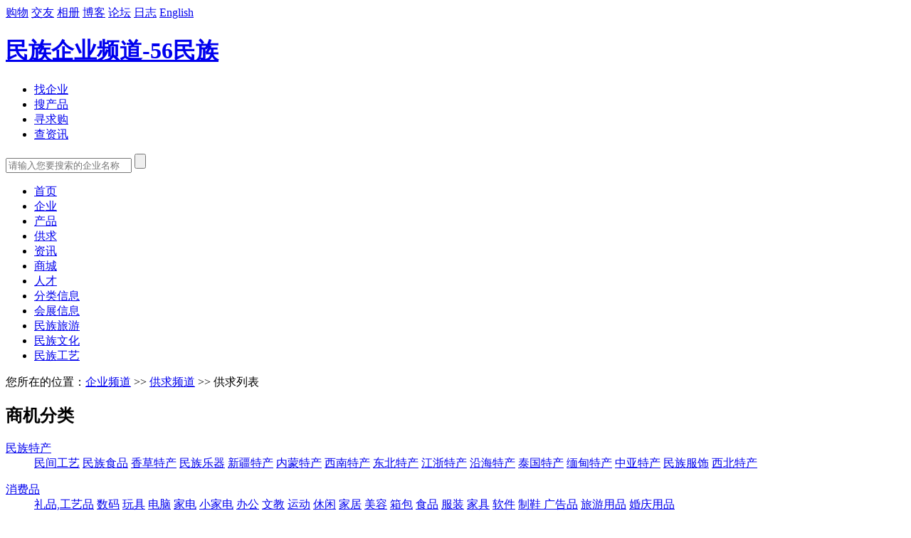

--- FILE ---
content_type: text/html; charset=utf-8
request_url: http://www.56china.com/yp/buy.php?catid=2251
body_size: 7395
content:
<!DOCTYPE html PUBLIC "-//W3C//DTD XHTML 1.0 Transitional//EN" "http://www.w3.org/TR/xhtml1/DTD/xhtml1-transitional.dtd">
<html xmlns="http://www.w3.org/1999/xhtml">
<head>
<meta http-equiv="Content-Type" content="text/html; charset=utf-8" />
<title>企业黄页_办公_商机_56民族文化网 民族网 民族文化网 </title>
<meta content="办公_商机" name="keywords">
<meta content="办公_商机_56民族文化网 民族网 民族文化网 " name="description">
<base href="http://www.56china.com/" />
<script language="JavaScript" src="data/config.js"></script>
<script language="JavaScript" src="images/js/jquery-min.js"></script>
<script language="JavaScript" src="images/js/common.js"></script>
<script language="JavaScript" src="images/js/login.js"></script>
<script language="JavaScript" src="images/js/yp.js"></script>
<link href="templates/56/skins/default/common.css" rel="stylesheet" type="text/css" />

<link href="templates/56/skins/default/yp.css" rel="stylesheet" type="text/css" />
</head>
<body>
<!--顶部导航条-->
<div id="top-bar">
  <div class="top-content">
    <div class="bar-left"> 
<div id="div_login" style="display:none">
<span>您好，欢迎来到56民族网</span> <a href="/member/login.php">请登录</a> <a href="/member/register.php">免费注册</a>
</div>
<div id="div_logined" style="display:none">
<strong id="logined_username" ></strong>，<a href="/member/">会员中心</a> | 
        <a href="/member/logout.php">退出登录</a>
</div> </div>
    <div class="bar-right"> <span class="other-apps"> <a href="http://www.56china.com/product/">购物</a> <a href="http://www.56china.com/world/network.php?ac=space">交友</a> <a href="http://www.56china.com/world/network.php?ac=album">相册</a> <a href="http://www.56china.com/xblog/?action-blog">博客</a> <a href="http://www.56china.com/xblog/?action-blog">论坛</a> <a href="http://www.56china.com/world/network.php?ac=blog">日志</a> <a href="http://www.56china.com/Chinese%20culture/">English</a> </span>
      <div class="clear"></div>
    </div>
  </div>
</div>
<!--头部-->
<div id="header">
  <!--logo-->
  <h1 class="logo"><a href="yp/">民族企业频道-56民族</a></h1>
  <!--顶部搜索-->
  <div class="top-search-form">
    <ul>
      <li class="seachActive"> <a href="javascript:void(0);" type="company" title="找企业" searchholder="请输入您要搜索的企业名称">找企业</a> </li>
      <li> <a href="javascript:void(0);" type="product" title="搜产品" searchholder="请输入您要搜索的产品名称">搜产品</a> </li>
      <li> <a href="javascript:void(0);" type="buy" title="寻求购" searchholder="请输入您要搜索的求购名称">寻求购</a> </li>
      <li> <a href="javascript:void(0);" type="news" title="查资讯" searchholder="请输入您要搜索的资讯名称">查资讯</a> </li>
    </ul>
    <form action="search/" onsubmit="return searchFormSubmit(this);">
    <input type="hidden" id="search_type" name="type" value="all" />
      <div class="searchCont">
        <input id="headSearchKey" class="seaCinput" type="text" name="q" value="" placeholder="请输入您要搜索的企业名称" maxlength="75">
        <input class="seaCsub" type="submit" value="">
        <div class="clear"></div>
      </div>
    </form>
  </div>
  <div class="clear"></div>
  <!--通栏菜单-->
  <div id="nav">
    <div class="Navbg1">
      <ul class="NavCont">
        <li> <a href="yp/">首页</a> </li>
        <li> <a href="yp/company.php">企业</a> </li>
        <li> <a href="yp/product.php">产品</a> </li>
        <li> <a class="navActive" href="yp/buy.php">供求</a> </li>
        <li> <a href="/new_new/">资讯</a> </li>
        <li> <a href="http://gy.56china.com" target="_blank">商城</a> </li>
        <li> <a href="yp/job.php">人才</a> </li>
        <li> <a href="/info/">分类信息</a> </li>
        <li> <a href="/new_new/new_hzxx/">会展信息</a> </li>
        <li> <a href="/mzly/">民族旅游</a> </li>
        <li> <a href="/news/">民族文化</a> </li>
        <li> <a href="/mzgy/">民族工艺</a> </li>
      </ul>
    </div>
    <div class="NavRight"></div>
    <div class="clear"></div>
  </div>
</div><div class="clear"></div>
<div class="crumbs">您所在的位置：<a href="/yp">企业频道</a> &gt;&gt; <a href="/yp/buy.php">供求频道</a> &gt;&gt; 供求列表</div>
<div class="clear"></div>
<div class="block-area">
<!--商机分类-->
<div class="f_l">
<div class="left_pro_cats">
<h2 class="f14 fb">商机分类</h2>
<dl>
<dt><a href="/yp/buy.php?catid=1392">民族特产<a/></dt>
<dd>
<a href="/yp/buy.php?catid=1424">民间工艺</a> 
<a href="/yp/buy.php?catid=1425">民族食品</a> 
<a href="/yp/buy.php?catid=1479">香草特产</a> 
<a href="/yp/buy.php?catid=1498">民族乐器</a> 
<a href="/yp/buy.php?catid=2306">新疆特产</a> 
<a href="/yp/buy.php?catid=2307">内蒙特产</a> 
<a href="/yp/buy.php?catid=2308">西南特产</a> 
<a href="/yp/buy.php?catid=2309">东北特产</a> 
<a href="/yp/buy.php?catid=2310">江浙特产</a> 
<a href="/yp/buy.php?catid=2311">沿海特产</a> 
<a href="/yp/buy.php?catid=2312">泰国特产</a> 
<a href="/yp/buy.php?catid=2313">缅甸特产</a> 
<a href="/yp/buy.php?catid=2314">中亚特产</a> 
<a href="/yp/buy.php?catid=2315">民族服饰</a> 
<a href="/yp/buy.php?catid=2534">西北特产</a> 
</dd>
</dl>
<dl>
<dt><a href="/yp/buy.php?catid=1892">消费品<a/></dt>
<dd>
<a href="/yp/buy.php?catid=1447">礼品,工艺品</a> 
<a href="/yp/buy.php?catid=1453">数码</a> 
<a href="/yp/buy.php?catid=1566">玩具</a> 
<a href="/yp/buy.php?catid=2248">电脑</a> 
<a href="/yp/buy.php?catid=2249">家电</a> 
<a href="/yp/buy.php?catid=2250">小家电</a> 
<a href="/yp/buy.php?catid=2251">办公</a> 
<a href="/yp/buy.php?catid=2252">文教</a> 
<a href="/yp/buy.php?catid=2253">运动</a> 
<a href="/yp/buy.php?catid=2254">休闲</a> 
<a href="/yp/buy.php?catid=2255">家居</a> 
<a href="/yp/buy.php?catid=2256">美容</a> 
<a href="/yp/buy.php?catid=2257">箱包</a> 
<a href="/yp/buy.php?catid=2258">食品</a> 
<a href="/yp/buy.php?catid=2259">服装</a> 
<a href="/yp/buy.php?catid=2260">家具</a> 
<a href="/yp/buy.php?catid=2261">软件</a> 
<a href="/yp/buy.php?catid=2262">制鞋 </a> 
<a href="/yp/buy.php?catid=2316">广告品</a> 
<a href="/yp/buy.php?catid=2317">旅游用品</a> 
<a href="/yp/buy.php?catid=2521">婚庆用品</a> 
</dd>
</dl>
<dl>
<dt><a href="/yp/buy.php?catid=1487">工业品<a/></dt>
<dd>
<a href="/yp/buy.php?catid=1890">机械</a> 
<a href="/yp/buy.php?catid=2275">机床</a> 
<a href="/yp/buy.php?catid=2276">设备</a> 
<a href="/yp/buy.php?catid=2277">刀具</a> 
<a href="/yp/buy.php?catid=2278">电焊</a> 
<a href="/yp/buy.php?catid=2279">风机</a> 
<a href="/yp/buy.php?catid=2281">五金</a> 
<a href="/yp/buy.php?catid=2282">模具</a> 
<a href="/yp/buy.php?catid=2283">阀门</a> 
<a href="/yp/buy.php?catid=2284">工具</a> 
<a href="/yp/buy.php?catid=2285">泵</a> 
<a href="/yp/buy.php?catid=2286">机加工</a> 
<a href="/yp/buy.php?catid=2287">安防</a> 
<a href="/yp/buy.php?catid=2288">汽配</a> 
<a href="/yp/buy.php?catid=2289">仪表</a> 
<a href="/yp/buy.php?catid=2290">电子</a> 
<a href="/yp/buy.php?catid=2291">仪器</a> 
<a href="/yp/buy.php?catid=2292">电工</a> 
</dd>
</dl>
<dl>
<dt><a href="/yp/buy.php?catid=1455">民族农业<a/></dt>
<dd>
<a href="/yp/buy.php?catid=1886">园林园艺</a> 
<a href="/yp/buy.php?catid=1986">种植业 </a> 
<a href="/yp/buy.php?catid=1987">养殖业 </a> 
<a href="/yp/buy.php?catid=1989">农用物资</a> 
<a href="/yp/buy.php?catid=2293">农药制剂</a> 
<a href="/yp/buy.php?catid=2294">农业用具</a> 
<a href="/yp/buy.php?catid=2295">生鲜水果</a> 
<a href="/yp/buy.php?catid=2296">鲜蔬菜</a> 
<a href="/yp/buy.php?catid=2297">水产品</a> 
<a href="/yp/buy.php?catid=2298">粮食类</a> 
<a href="/yp/buy.php?catid=2299">粮油类</a> 
<a href="/yp/buy.php?catid=2300">特种养殖</a> 
<a href="/yp/buy.php?catid=2301">禽蛋</a> 
<a href="/yp/buy.php?catid=2302">畜牧业副产品</a> 
<a href="/yp/buy.php?catid=2303">灌溉工具 </a> 
<a href="/yp/buy.php?catid=2339">坚果干果</a> 
<a href="/yp/buy.php?catid=3302">禽类 </a> 
<a href="/yp/buy.php?catid=3349">肉类</a> 
</dd>
</dl>
<dl>
<dt><a href="/yp/buy.php?catid=1490">商务服务<a/></dt>
<dd>
<a href="/yp/buy.php?catid=2236">商务</a> 
<a href="/yp/buy.php?catid=2237">物流</a> 
<a href="/yp/buy.php?catid=2238">合作</a> 
<a href="/yp/buy.php?catid=2239">会展</a> 
<a href="/yp/buy.php?catid=2240">广告</a> 
<a href="/yp/buy.php?catid=2241">印刷</a> 
<a href="/yp/buy.php?catid=2242">包装</a> 
<a href="/yp/buy.php?catid=2243">咨询</a> 
<a href="/yp/buy.php?catid=2244">服务</a> 
<a href="/yp/buy.php?catid=2245">培训</a> 
<a href="/yp/buy.php?catid=2246">网络</a> 
<a href="/yp/buy.php?catid=2247">环保</a> 
</dd>
</dl>
<dl>
<dt><a href="/yp/buy.php?catid=1489">原材料<a/></dt>
<dd>
<a href="/yp/buy.php?catid=1454">塑料</a> 
<a href="/yp/buy.php?catid=1895">橡胶</a> 
<a href="/yp/buy.php?catid=2263">化工</a> 
<a href="/yp/buy.php?catid=2264">精细</a> 
<a href="/yp/buy.php?catid=2265">涂料</a> 
<a href="/yp/buy.php?catid=2266">医药</a> 
<a href="/yp/buy.php?catid=2267">矿产</a> 
<a href="/yp/buy.php?catid=2268">冶金</a> 
<a href="/yp/buy.php?catid=2269">建筑</a> 
<a href="/yp/buy.php?catid=2270">建材</a> 
<a href="/yp/buy.php?catid=2271">能源</a> 
<a href="/yp/buy.php?catid=2272">纺织</a> 
<a href="/yp/buy.php?catid=2273">皮革 </a> 
<a href="/yp/buy.php?catid=2274">环保</a> 
</dd>
</dl>
</div>
</div>
<!--左侧区域-->
<div class="pro_shaixuan f_r shangji">
<!--筛选-->
<div class="shaixuan_tiaojian">
<dl>
<dt>您已选择：<a href="yp/buy.php?q=0&catid=0&areaname=&lprice=&hprice=&action=searchlist">办公</a> </dt>
</dl>
<dl class="clearfix">
<dd><strong>分类：</strong></dd>
<dd class="item">
<a class="active">办公</a>
</dd>
<dd class="item_open"></dd>
</dl>
<dl class="clearfix">
<dd><strong>子分类：</strong></dd>
<dd class="item"><a href="yp/buy.php?q=0&catid=0&areaname=&lprice=&hprice=&action=searchlist" class="active">全部</a> 
<a href="yp/buy.php?catid=2506">订书机</a>
<a href="yp/buy.php?catid=2612">传真机</a>
<a href="yp/buy.php?catid=2613">考勤机</a>
<a href="yp/buy.php?catid=2614">复印机</a>
<a href="yp/buy.php?catid=2615">计算器</a>
<a href="yp/buy.php?catid=2616">笔类</a>
<a href="yp/buy.php?catid=2617">打字机</a>
<a href="yp/buy.php?catid=2618">纸类</a>
<a href="yp/buy.php?catid=2619">便签条</a>
<a href="yp/buy.php?catid=2620">文件夹</a>
<a href="yp/buy.php?catid=2621">簿、本、册 </a>
<a href="yp/buy.php?catid=2622">美术用品</a>
<a href="yp/buy.php?catid=2623">会计用品 </a>
<a href="yp/buy.php?catid=2624">绘图文具 </a>
<a href="yp/buy.php?catid=2625">涂改用品 </a>
<a href="yp/buy.php?catid=2626">胶粘用品 </a>
<a href="yp/buy.php?catid=2627">装订用品 </a>
<a href="yp/buy.php?catid=2628">学习文具 </a>
<a href="yp/buy.php?catid=2629">教学模型、器材 </a>
</dd>
<dd class="item_open"><a href="javascript:void(0)">全部展开</a></dd>
</dl>
<!--catid=0&areaname=0&lprice=1&hprice=5000&q=&action=searchlist-->
<dl class="clearfix">
<dd><strong>价格：</strong></dd>
<dd class="item open"><a href="yp/buy.php?q=0&catid=2251&areaname=&lprice=0&hprice=0&action=searchlist" class="active">全部</a> <a href="yp/buy.php?q=0&catid=2251&areaname=&lprice=0&hprice=99&action=searchlist">99以下</a> <a href="yp/buy.php?q=0&catid=2251&areaname=&lprice=100&hprice=500&action=searchlist">100-500元</a> <a href="yp/buy.php?q=0&catid=2251&areaname=&lprice=500&hprice=1000&action=searchlist">500-1000元</a> <a href="yp/buy.php?q=0&catid=2251&areaname=&lprice=1000&hprice=3000&action=searchlist">1000-3000元</a> <a href="yp/buy.php?q=0&catid=2251&areaname=&lprice=3000&hprice=5000&action=searchlist">3000-5000元</a> <a href="yp/buy.php?q=0&catid=2251&areaname=&lprice=5000&hprice=999999&action=searchlist">5000以上</a></dd>
<dd class="item_open"><a href="#">全部收起</a></dd>
</dl>
<dl class="clearfix">
<dd><strong>产地：</strong></dd>
<dd class="item"><a href="#" class="active">全部</a> <a href="yp/buy.php?q=0&catid=2251&areaname=江浙沪&lprice=&hprice=&action=searchlist">江浙沪</a> <a href="yp/buy.php?q=0&catid=2251&areaname=珠三角&lprice=&hprice=&action=searchlist">珠三角</a> <a href="yp/buy.php?q=0&catid=2251&areaname=港澳台&lprice=&hprice=&action=searchlist">港澳台</a> <a href="yp/buy.php?q=0&catid=2251&areaname=海外&lprice=&hprice=&action=searchlist">海外</a> <a href="yp/buy.php?q=0&catid=2251&areaname=北京&lprice=&hprice=&action=searchlist">北京</a> <a href="yp/buy.php?q=0&catid=2251&areaname=上海&lprice=&hprice=&action=searchlist">上海</a> <a href="yp/buy.php?q=0&catid=2251&areaname=杭州&lprice=&hprice=&action=searchlist">杭州</a> <a href="yp/buy.php?q=0&catid=2251&areaname=广州&lprice=&hprice=&action=searchlist">广州</a> <a href="yp/buy.php?q=0&catid=2251&areaname=深圳&lprice=&hprice=&action=searchlist">深圳</a> <a href="yp/buy.php?q=0&catid=2251&areaname=南京&lprice=&hprice=&action=searchlist">南京</a> <a href="yp/buy.php?q=0&catid=2251&areaname=武汉&lprice=&hprice=&action=searchlist">武汉</a> <a href="yp/buy.php?q=0&catid=2251&areaname=天津&lprice=&hprice=&action=searchlist">天津</a> <a href="yp/buy.php?q=0&catid=2251&areaname=成都&lprice=&hprice=&action=searchlist">成都</a> <a href="yp/buy.php?q=0&catid=2251&areaname=哈尔滨&lprice=&hprice=&action=searchlist">哈尔滨</a> <a href="yp/buy.php?q=0&catid=2251&areaname=重庆&lprice=&hprice=&action=searchlist">重庆</a> <a href="yp/buy.php?q=0&catid=2251&areaname=宁波&lprice=&hprice=&action=searchlist">宁波</a> <a href="yp/buy.php?q=0&catid=2251&areaname=无锡&lprice=&hprice=&action=searchlist">无锡</a> <a href="yp/buy.php?q=0&catid=2251&areaname=济南&lprice=&hprice=&action=searchlist">济南</a> <a href="yp/buy.php?q=0&catid=2251&areaname=苏州&lprice=&hprice=&action=searchlist">苏州</a> <a href="yp/buy.php?q=0&catid=2251&areaname=温州&lprice=&hprice=&action=searchlist">温州</a> <a href="yp/buy.php?q=0&catid=2251&areaname=青岛&lprice=&hprice=&action=searchlist">青岛</a> <a href="yp/buy.php?q=0&catid=2251&areaname=沈阳&lprice=&hprice=&action=searchlist">沈阳</a> <a href="yp/buy.php?q=0&catid=2251&areaname=福州&lprice=&hprice=&action=searchlist">福州</a> <a href="yp/buy.php?q=0&catid=2251&areaname=西安&lprice=&hprice=&action=searchlist">西安</a> <a href="yp/buy.php?q=0&catid=2251&areaname=长沙&lprice=&hprice=&action=searchlist">长沙</a> <a href="yp/buy.php?q=0&catid=2251&areaname=合肥&lprice=&hprice=&action=searchlist">合肥</a> <a href="yp/buy.php?q=0&catid=2251&areaname=南宁&lprice=&hprice=&action=searchlist">南宁</a> <a href="yp/buy.php?q=0&catid=2251&areaname=南昌&lprice=&hprice=&action=searchlist">南昌</a> <a href="yp/buy.php?q=0&catid=2251&areaname=郑州&lprice=&hprice=&action=searchlist">郑州</a> <a href="yp/buy.php?q=0&catid=2251&areaname=厦门&lprice=&hprice=&action=searchlist">厦门</a> <a href="yp/buy.php?q=0&catid=2251&areaname=大连&lprice=&hprice=&action=searchlist">大连</a> <a href="yp/buy.php?q=0&catid=2251&areaname=常州&lprice=&hprice=&action=searchlist">常州</a> <a href="yp/buy.php?q=0&catid=2251&areaname=石家庄&lprice=&hprice=&action=searchlist">石家庄</a> <a href="yp/buy.php?q=0&catid=2251&areaname=东莞&lprice=&hprice=&action=searchlist">东莞</a> <a href="yp/buy.php?q=0&catid=2251&areaname=安徽&lprice=&hprice=&action=searchlist">安徽</a> <a href="yp/buy.php?q=0&catid=2251&areaname=福建&lprice=&hprice=&action=searchlist">福建</a> <a href="yp/buy.php?q=0&catid=2251&areaname=甘肃&lprice=&hprice=&action=searchlist">甘肃</a> <a href="yp/buy.php?q=0&catid=2251&areaname=广东&lprice=&hprice=&action=searchlist">广东</a> <a href="yp/buy.php?q=0&catid=2251&areaname=广西&lprice=&hprice=&action=searchlist">广西</a> <a href="yp/buy.php?q=0&catid=2251&areaname=贵州&lprice=&hprice=&action=searchlist">贵州</a> <a href="yp/buy.php?q=0&catid=2251&areaname=海南&lprice=&hprice=&action=searchlist">海南</a> <a href="yp/buy.php?q=0&catid=2251&areaname=河北&lprice=&hprice=&action=searchlist">河北</a> <a href="yp/buy.php?q=0&catid=2251&areaname=黑龙江&lprice=&hprice=&action=searchlist">黑龙江</a> <a href="yp/buy.php?q=0&catid=2251&areaname=河南&lprice=&hprice=&action=searchlist">河南</a> <a href="yp/buy.php?q=0&catid=2251&areaname=湖北&lprice=&hprice=&action=searchlist">湖北</a> <a href="yp/buy.php?q=0&catid=2251&areaname=湖南&lprice=&hprice=&action=searchlist">湖南</a> <a href="yp/buy.php?q=0&catid=2251&areaname=江苏&lprice=&hprice=&action=searchlist">江苏</a> <a href="yp/buy.php?q=0&catid=2251&areaname=江西&lprice=&hprice=&action=searchlist">江西</a> <a href="yp/buy.php?q=0&catid=2251&areaname=吉林&lprice=&hprice=&action=searchlist">吉林</a> <a href="yp/buy.php?q=0&catid=2251&areaname=辽宁&lprice=&hprice=&action=searchlist">辽宁</a> <a href="yp/buy.php?q=0&catid=2251&areaname=内蒙古&lprice=&hprice=&action=searchlist">内蒙古</a> <a href="yp/buy.php?q=0&catid=2251&areaname=宁夏&lprice=&hprice=&action=searchlist">宁夏</a> <a href="yp/buy.php?q=0&catid=2251&areaname=青海&lprice=&hprice=&action=searchlist">青海</a> <a href="yp/buy.php?q=0&catid=2251&areaname=山东&lprice=&hprice=&action=searchlist">山东</a> <a href="yp/buy.php?q=0&catid=2251&areaname=山西&lprice=&hprice=&action=searchlist">山西</a> <a href="yp/buy.php?q=0&catid=2251&areaname=陕西&lprice=&hprice=&action=searchlist">陕西</a> <a href="yp/buy.php?q=0&catid=2251&areaname=四川&lprice=&hprice=&action=searchlist">四川</a> <a href="yp/buy.php?q=0&catid=2251&areaname=新疆&lprice=&hprice=&action=searchlist">新疆</a> <a href="yp/buy.php?q=0&catid=2251&areaname=西藏&lprice=&hprice=&action=searchlist">西藏</a> <a href="yp/buy.php?q=0&catid=2251&areaname=云南&lprice=&hprice=&action=searchlist">云南</a> <a href="yp/buy.php?q=0&catid=2251&areaname=浙江&lprice=&hprice=&action=searchlist">浙江</a> <a href="yp/buy.php?q=0&catid=2251&areaname=所有地区&lprice=&hprice=&action=searchlist">所有地区</a> <a href="yp/buy.php?q=0&catid=2251&areaname=其它&lprice=&hprice=&action=searchlist">其它</a></dd>
<dd class="item_open"><a href="#">全部展开</a></dd>
</dl>
</div>
<!--产品列表-->
<div class="products_list mt5">
<div class="products_types">
<div class="types"><a class="active" href="yp/buy.php?view_type=1&pagesize=20&tid=0&areaname=&catid=2251&order=">全部产品</a> <a href="yp/buy.php?view_type=1&pagesize=20&tid=1&areaname=&catid=2251&order=">供应</a> <a href="yp/buy.php?view_type=1&pagesize=20&tid=2&areaname=&catid=2251&order=">采购</a> <a href="yp/buy.php?view_type=1&pagesize=20&tid=3&areaname=&catid=2251&order=">二手</a> <a href="yp/buy.php?view_type=1&pagesize=20&tid=4&areaname=&catid=2251&order=">加盟</a></div>
<div class="view_type"><span class="f_r"><form name='myform' id='myform' method="get">
<input type="hidden" name="action" value="searchlist">
<input type="hidden" name="pagesize" value="20">
<input type="hidden" name="catid" value="2251">
<input type="hidden" name="view_type" value="1">
<input type="hidden" name="order" value="">
<select name="areaname" id="areaname" onchange="my_submit(this.form);">
<option value=""> 所在地</option>
<option value='江苏,浙江,上海'>江浙沪</option>
<option value='广州,深圳,中山,珠海,佛山,东莞,惠州'>珠三角</option>
<option value='香港,澳门,台湾'>港澳台</option>
<option value='海外'>海外</option>
<option value='北京'>北京</option>
<option value='上海'>上海</option>
<option value='杭州'>杭州</option>
<option value='广州'>广州</option>
<option value='深圳'>深圳</option>
<option value='南京'>南京</option>
<option value='武汉'>武汉</option>
<option value='天津'>天津</option>
<option value='成都'>成都</option>
<option value='哈尔滨'>哈尔滨</option>
<option value='重庆'>重庆</option>
<option value='宁波'>宁波</option>
<option value='无锡'>无锡</option>
<option value='济南'>济南</option>
<option value='苏州'>苏州</option>
<option value='温州'>温州</option>
<option value='青岛'>青岛</option>
<option value='沈阳'>沈阳</option>
<option value='福州'>福州</option>
<option value='西安'>西安</option>
<option value='长沙'>长沙</option>
<option value='合肥'>合肥</option>
<option value='南宁'>南宁</option>
<option value='南昌'>南昌</option>
<option value='郑州'>郑州</option>
<option value='厦门'>厦门</option>
<option value='大连'>大连</option>
<option value='常州'>常州</option>
<option value='石家庄'>石家庄</option>
<option value='东莞'>东莞</option>
<option value='安徽'>安徽</option>
<option value='福建'>福建</option>
<option value='甘肃'>甘肃</option>
<option value='广东'>广东</option>
<option value='广西'>广西</option>
<option value='贵州'>贵州</option>
<option value='海南'>海南</option>
<option value='河北'>河北</option>
<option value='黑龙江'>黑龙江</option>
<option value='河南'>河南</option>
<option value='湖北'>湖北</option>
<option value='湖南'>湖南</option>
<option value='江苏'>江苏</option>
<option value='江西'>江西</option>
<option value='吉林'>吉林</option>
<option value='辽宁'>辽宁</option>
<option value='内蒙古'>内蒙古</option>
<option value='宁夏'>宁夏</option>
<option value='青海'>青海</option>
<option value='山东'>山东</option>
<option value='山西'>山西</option>
<option value='陕西'>陕西</option>
<option value='四川'>四川</option>
<option value='新疆'>新疆</option>
<option value='西藏'>西藏</option>
<option value='云南'>云南</option>
<option value='浙江'>浙江</option>
<option value="">所有地区</option>
<option value='other'>其它</option>
          </select>
</form></span></div>
</div>
<div class="lists">
<!--商机列表 begin-->
<dl>
<dt><a href="yp/buy.php?action=show&id=26"><img src="uploadfile/2012/1202/thumb_135_95_20121202070948389.jpg" width="135" height="95" /></a></dt>
<dd class="name"><em class="f_r">河北</em><a href="yp/buy.php?action=show&id=26" class="f14">航天 APE-3000R一体机转让</a></dd>
<dd class="desc"><em>￥0</em><pre><strong>产品介绍：</strong>APE-3000R型税控收款机 出售 九成新联系我时，请说是在58同城看到的，谢谢！    </pre></dd>
<dd class="company">发布企业：<a href="http://www.56china.com/yp/web/?13293">河北工业有限公司</a> <a href="http://www.56china.com/yp/web/?13293/category-introduce.html" class="shop_desc_a">店铺介绍</a> <a href="http://www.56china.com/yp/web/?13293/category-guestbook.html" class="online_guestbook_a">在线留言</a> <em>2012-12-02 19:09:56</em></dd>
</dl>
<!--商机列表 end-->
</div>
<div id="pages" class="text-c">总数：<b>1</b>
<a href="http://www.56china.com/yp/buy.php?catid=2251&page=1">首页</a><a href="http://www.56china.com/yp/buy.php?catid=2251&page=1">上一页</a><a href="http://www.56china.com/yp/buy.php?catid=2251&page=1">下一页</a><a href="http://www.56china.com/yp/buy.php?catid=2251&page=1">尾页</a>
页次：<b><font color="red">1</font>/1</b>
<input type="text" name="page" id="page" size="2" onKeyDown="if(event.keyCode==13) {redirect('http://www.56china.com/yp/buy.php?catid=2251&page='+this.value); return false;}"> 
<input type="button" value="GO" class="gotopage" onclick="redirect('http://www.56china.com/yp/buy.php?catid=2251&page='+$('#page').val())"></div>
</div>
</div>
</div>
<script language="JavaScript">
<!--
function my_submit(form)
{
form.submit();
}
function favorite(title,url)
{
alert(url);
}
$("#areaname").children().each(function(){  if (this.value == '0')this.selected = true;});
//-->
</script>
<script type="text/javascript">
$(document).ready(function(){
  $('.item_open a').live('click',function(){
var p = $(this).parent('.item_open'),i=p.parent('dl').find('.item');
if(p.data('open')!=1) $(this).html('全部收起'),p.data('open',1),i.addClass('open');
else $(this).html('全部展开'),p.data('open',0),i.removeClass('open');
return false;
  })
});
</script><script type="text/javascript">
(function(){
var oUl1=document.getElementById("banner_pic");
var oLi=oUl1.getElementsByTagName("li");
var oUl2=document.getElementById("banner_pic_head");
var oLi2=oUl2.getElementsByTagName("li");
var timer=null;
var iTarget=0;
var iNowIndex=0;
var oTimerAutoPlay=null;
var i=0;
function startPlay()
{
oTimerAutoPlay=setInterval
(
function ()
{
gotoPic((iNowIndex+1)%oLi2.length);
},2000
);
}
startPlay();
oUl2.onmouseover=oUl1.onmouseover=function ()
{
clearInterval(oTimerAutoPlay);
};		
oUl2.onmouseout=oUl1.onmouseout=function ()
{
startPlay();
};
function gotoPic(index)
{
iNowIndex=index;

for(i=0;i<oLi2.length;i++)
{
oLi2[i].className='';
}
oLi2[index].className='banner_pic_head_show';

if(timer)
{
clearInterval(timer);
}
timer=setInterval
(
function doMove()
{
var iSpeed=(iTarget-oUl1.offsetLeft)/3;
iSpeed=iSpeed>0?Math.ceil(iSpeed):Math.floor(iSpeed);					
if(iTarget==oUl1.offsetLeft)
{
clearInterval(timer);
timer=null;
}
else
{
oUl1.style.left=oUl1.offsetLeft+iSpeed+'px';
}
}, 30
);
iTarget=-oLi[0].offsetWidth*index;
}
for (i=0;i<oLi2.length;i++){
oLi2[i].index=i;
oLi2[i].onmouseover=function(){
gotoPic(this.index);
};
}
})();
</script>
<div class="bannerPublic block-area">
<script language="javascript" src="http://www.56china.com/data/js.php?id=44"></script>
</div>
<div id="footer">
  <div class="fpx"><a href="">网站首页</a> | <a href="/about/aboutus/">网站介绍</a> | <a href="http://www.56china.com/announce/">网站公告</a> | <a href="/about/contactus/">联系方式</a> | <a href="/about/joinus/">招聘信息</a> | <a href="/about/copyright/">版权声明</a> | <a href="/about/ggfu/">广告服务</a> | <a href="http://www.56china.com/mzuh_jg/uhjg_tjgs/">民博合作网单位</a> | <a href="http://www.56china.com/mzuh_jg/">文化机构</a> | <a href="http://www.56china.com/minzuzizhi/">民族自治地方</a> | <a href="http://www.56china.com/link/">友情链接</a> | <a href="sitemap.html">网站地图</a> | <a href="ads/">广告预订</a> | <a href="guestbook/">留言本</a> </div>
  <div class="linkdel"> 传播民族文化，弘扬民族精神，宣传民族品牌，构建56个民族和谐团结与发展为宗旨 打造成中国最健康，最绿色，最有民族特色，最有主题思想的中国网站 </div>
  <div>网站部份资料来自互联网,如有侵权之处,请立即通知,我们会在一周内删除</div>
  <div>业务咨询电话:&nbsp;13121048636&nbsp;&nbsp; E-mail:56china#sina.cn &nbsp;可将#换为@ 即可&nbsp; QQ:58160271</div>
  <div></div>
</div>
</body>
</html>